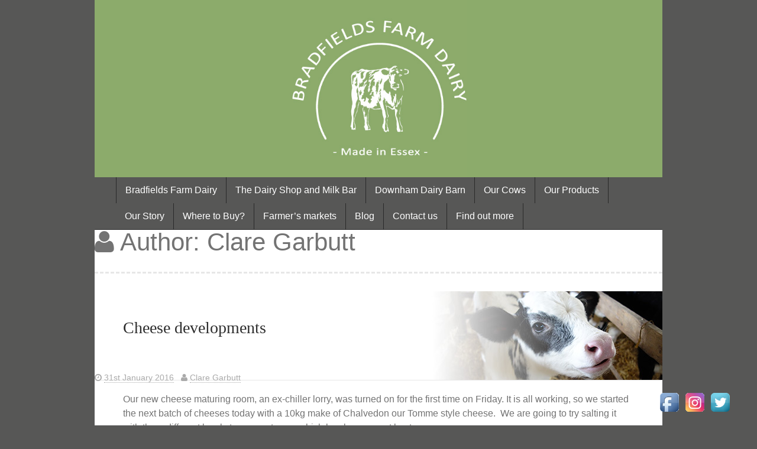

--- FILE ---
content_type: text/html; charset=UTF-8
request_url: https://www.bradfieldsfarm.co.uk/author/clare-garbutt/page/2/
body_size: 15358
content:
<!DOCTYPE html>
<html dir="ltr" lang="en-GB" prefix="og: https://ogp.me/ns#">
<head>
<meta charset="UTF-8">
<meta name="viewport" content="width=device-width, initial-scale=1">

<link rel="profile" href="http://gmpg.org/xfn/11">
<link rel="pingback" href="https://www.bradfieldsfarm.co.uk/xmlrpc.php">
	<style>img:is([sizes="auto" i], [sizes^="auto," i]) { contain-intrinsic-size: 3000px 1500px }</style>
	
		<!-- All in One SEO 4.9.1 - aioseo.com -->
		<title>Clare Garbutt, Author at Bradfields Farm Dairy - Part 2</title>
	<meta name="robots" content="noindex, nofollow, max-image-preview:large" />
	<link rel="canonical" href="https://www.bradfieldsfarm.co.uk/author/clare-garbutt/page/2/" />
	<link rel="prev" href="https://www.bradfieldsfarm.co.uk/author/clare-garbutt/" />
	<meta name="generator" content="All in One SEO (AIOSEO) 4.9.1" />
		<script type="application/ld+json" class="aioseo-schema">
			{"@context":"https:\/\/schema.org","@graph":[{"@type":"BreadcrumbList","@id":"https:\/\/www.bradfieldsfarm.co.uk\/author\/clare-garbutt\/page\/2\/#breadcrumblist","itemListElement":[{"@type":"ListItem","@id":"https:\/\/www.bradfieldsfarm.co.uk#listItem","position":1,"name":"Home","item":"https:\/\/www.bradfieldsfarm.co.uk","nextItem":{"@type":"ListItem","@id":"https:\/\/www.bradfieldsfarm.co.uk\/author\/clare-garbutt\/#listItem","name":"Clare Garbutt"}},{"@type":"ListItem","@id":"https:\/\/www.bradfieldsfarm.co.uk\/author\/clare-garbutt\/#listItem","position":2,"name":"Clare Garbutt","item":"https:\/\/www.bradfieldsfarm.co.uk\/author\/clare-garbutt\/","nextItem":{"@type":"ListItem","@id":"https:\/\/www.bradfieldsfarm.co.uk\/author\/clare-garbutt\/page\/2#listItem","name":"Page 2"},"previousItem":{"@type":"ListItem","@id":"https:\/\/www.bradfieldsfarm.co.uk#listItem","name":"Home"}},{"@type":"ListItem","@id":"https:\/\/www.bradfieldsfarm.co.uk\/author\/clare-garbutt\/page\/2#listItem","position":3,"name":"Page 2","previousItem":{"@type":"ListItem","@id":"https:\/\/www.bradfieldsfarm.co.uk\/author\/clare-garbutt\/#listItem","name":"Clare Garbutt"}}]},{"@type":"Organization","@id":"https:\/\/www.bradfieldsfarm.co.uk\/#organization","name":"Bradfields Farm Dairy","description":"Local dairy produce in South Essex","url":"https:\/\/www.bradfieldsfarm.co.uk\/","logo":{"@type":"ImageObject","url":"https:\/\/www.bradfieldsfarm.co.uk\/wp-content\/uploads\/BFD_PortraitLogo_Black_CMYK-01.jpg","@id":"https:\/\/www.bradfieldsfarm.co.uk\/author\/clare-garbutt\/page\/2\/#organizationLogo","width":1825,"height":1748},"image":{"@id":"https:\/\/www.bradfieldsfarm.co.uk\/author\/clare-garbutt\/page\/2\/#organizationLogo"},"sameAs":["https:\/\/www.facebook.com\/bradfieldsfarmdairy\/","https:\/\/www.instagram.com\/bradfieldsdairy\/"]},{"@type":"Person","@id":"https:\/\/www.bradfieldsfarm.co.uk\/author\/clare-garbutt\/#author","url":"https:\/\/www.bradfieldsfarm.co.uk\/author\/clare-garbutt\/","name":"Clare Garbutt","image":{"@type":"ImageObject","@id":"https:\/\/www.bradfieldsfarm.co.uk\/author\/clare-garbutt\/page\/2\/#authorImage","url":"https:\/\/secure.gravatar.com\/avatar\/339f481fafec48cab3a4f4ee6333564139341be040ecd84ab6e4f294bf516c9d?s=96&d=mm&r=g","width":96,"height":96,"caption":"Clare Garbutt"},"mainEntityOfPage":{"@id":"https:\/\/www.bradfieldsfarm.co.uk\/author\/clare-garbutt\/page\/2\/#profilepage"}},{"@type":"ProfilePage","@id":"https:\/\/www.bradfieldsfarm.co.uk\/author\/clare-garbutt\/page\/2\/#profilepage","url":"https:\/\/www.bradfieldsfarm.co.uk\/author\/clare-garbutt\/page\/2\/","name":"Clare Garbutt, Author at Bradfields Farm Dairy - Part 2","inLanguage":"en-GB","isPartOf":{"@id":"https:\/\/www.bradfieldsfarm.co.uk\/#website"},"breadcrumb":{"@id":"https:\/\/www.bradfieldsfarm.co.uk\/author\/clare-garbutt\/page\/2\/#breadcrumblist"},"dateCreated":"2016-07-28T14:12:09+01:00","mainEntity":{"@id":"https:\/\/www.bradfieldsfarm.co.uk\/author\/clare-garbutt\/#author"}},{"@type":"WebSite","@id":"https:\/\/www.bradfieldsfarm.co.uk\/#website","url":"https:\/\/www.bradfieldsfarm.co.uk\/","name":"Bradfields Farm Dairy","description":"Local dairy produce in South Essex","inLanguage":"en-GB","publisher":{"@id":"https:\/\/www.bradfieldsfarm.co.uk\/#organization"}}]}
		</script>
		<!-- All in One SEO -->

<link rel='dns-prefetch' href='//fonts.googleapis.com' />
<link rel="alternate" type="application/rss+xml" title="Bradfields Farm Dairy &raquo; Feed" href="https://www.bradfieldsfarm.co.uk/feed/" />
<link rel="alternate" type="application/rss+xml" title="Bradfields Farm Dairy &raquo; Comments Feed" href="https://www.bradfieldsfarm.co.uk/comments/feed/" />
<link rel="alternate" type="application/rss+xml" title="Bradfields Farm Dairy &raquo; Posts by Clare Garbutt Feed" href="https://www.bradfieldsfarm.co.uk/author/clare-garbutt/feed/" />
		<!-- This site uses the Google Analytics by MonsterInsights plugin v9.11.1 - Using Analytics tracking - https://www.monsterinsights.com/ -->
							<script src="//www.googletagmanager.com/gtag/js?id=G-Y732GSTDGX"  data-cfasync="false" data-wpfc-render="false" type="text/javascript" async></script>
			<script data-cfasync="false" data-wpfc-render="false" type="text/javascript">
				var mi_version = '9.11.1';
				var mi_track_user = true;
				var mi_no_track_reason = '';
								var MonsterInsightsDefaultLocations = {"page_location":"https:\/\/www.bradfieldsfarm.co.uk\/author\/clare-garbutt\/page\/2\/"};
								if ( typeof MonsterInsightsPrivacyGuardFilter === 'function' ) {
					var MonsterInsightsLocations = (typeof MonsterInsightsExcludeQuery === 'object') ? MonsterInsightsPrivacyGuardFilter( MonsterInsightsExcludeQuery ) : MonsterInsightsPrivacyGuardFilter( MonsterInsightsDefaultLocations );
				} else {
					var MonsterInsightsLocations = (typeof MonsterInsightsExcludeQuery === 'object') ? MonsterInsightsExcludeQuery : MonsterInsightsDefaultLocations;
				}

								var disableStrs = [
										'ga-disable-G-Y732GSTDGX',
									];

				/* Function to detect opted out users */
				function __gtagTrackerIsOptedOut() {
					for (var index = 0; index < disableStrs.length; index++) {
						if (document.cookie.indexOf(disableStrs[index] + '=true') > -1) {
							return true;
						}
					}

					return false;
				}

				/* Disable tracking if the opt-out cookie exists. */
				if (__gtagTrackerIsOptedOut()) {
					for (var index = 0; index < disableStrs.length; index++) {
						window[disableStrs[index]] = true;
					}
				}

				/* Opt-out function */
				function __gtagTrackerOptout() {
					for (var index = 0; index < disableStrs.length; index++) {
						document.cookie = disableStrs[index] + '=true; expires=Thu, 31 Dec 2099 23:59:59 UTC; path=/';
						window[disableStrs[index]] = true;
					}
				}

				if ('undefined' === typeof gaOptout) {
					function gaOptout() {
						__gtagTrackerOptout();
					}
				}
								window.dataLayer = window.dataLayer || [];

				window.MonsterInsightsDualTracker = {
					helpers: {},
					trackers: {},
				};
				if (mi_track_user) {
					function __gtagDataLayer() {
						dataLayer.push(arguments);
					}

					function __gtagTracker(type, name, parameters) {
						if (!parameters) {
							parameters = {};
						}

						if (parameters.send_to) {
							__gtagDataLayer.apply(null, arguments);
							return;
						}

						if (type === 'event') {
														parameters.send_to = monsterinsights_frontend.v4_id;
							var hookName = name;
							if (typeof parameters['event_category'] !== 'undefined') {
								hookName = parameters['event_category'] + ':' + name;
							}

							if (typeof MonsterInsightsDualTracker.trackers[hookName] !== 'undefined') {
								MonsterInsightsDualTracker.trackers[hookName](parameters);
							} else {
								__gtagDataLayer('event', name, parameters);
							}
							
						} else {
							__gtagDataLayer.apply(null, arguments);
						}
					}

					__gtagTracker('js', new Date());
					__gtagTracker('set', {
						'developer_id.dZGIzZG': true,
											});
					if ( MonsterInsightsLocations.page_location ) {
						__gtagTracker('set', MonsterInsightsLocations);
					}
										__gtagTracker('config', 'G-Y732GSTDGX', {"forceSSL":"true","link_attribution":"true"} );
										window.gtag = __gtagTracker;										(function () {
						/* https://developers.google.com/analytics/devguides/collection/analyticsjs/ */
						/* ga and __gaTracker compatibility shim. */
						var noopfn = function () {
							return null;
						};
						var newtracker = function () {
							return new Tracker();
						};
						var Tracker = function () {
							return null;
						};
						var p = Tracker.prototype;
						p.get = noopfn;
						p.set = noopfn;
						p.send = function () {
							var args = Array.prototype.slice.call(arguments);
							args.unshift('send');
							__gaTracker.apply(null, args);
						};
						var __gaTracker = function () {
							var len = arguments.length;
							if (len === 0) {
								return;
							}
							var f = arguments[len - 1];
							if (typeof f !== 'object' || f === null || typeof f.hitCallback !== 'function') {
								if ('send' === arguments[0]) {
									var hitConverted, hitObject = false, action;
									if ('event' === arguments[1]) {
										if ('undefined' !== typeof arguments[3]) {
											hitObject = {
												'eventAction': arguments[3],
												'eventCategory': arguments[2],
												'eventLabel': arguments[4],
												'value': arguments[5] ? arguments[5] : 1,
											}
										}
									}
									if ('pageview' === arguments[1]) {
										if ('undefined' !== typeof arguments[2]) {
											hitObject = {
												'eventAction': 'page_view',
												'page_path': arguments[2],
											}
										}
									}
									if (typeof arguments[2] === 'object') {
										hitObject = arguments[2];
									}
									if (typeof arguments[5] === 'object') {
										Object.assign(hitObject, arguments[5]);
									}
									if ('undefined' !== typeof arguments[1].hitType) {
										hitObject = arguments[1];
										if ('pageview' === hitObject.hitType) {
											hitObject.eventAction = 'page_view';
										}
									}
									if (hitObject) {
										action = 'timing' === arguments[1].hitType ? 'timing_complete' : hitObject.eventAction;
										hitConverted = mapArgs(hitObject);
										__gtagTracker('event', action, hitConverted);
									}
								}
								return;
							}

							function mapArgs(args) {
								var arg, hit = {};
								var gaMap = {
									'eventCategory': 'event_category',
									'eventAction': 'event_action',
									'eventLabel': 'event_label',
									'eventValue': 'event_value',
									'nonInteraction': 'non_interaction',
									'timingCategory': 'event_category',
									'timingVar': 'name',
									'timingValue': 'value',
									'timingLabel': 'event_label',
									'page': 'page_path',
									'location': 'page_location',
									'title': 'page_title',
									'referrer' : 'page_referrer',
								};
								for (arg in args) {
																		if (!(!args.hasOwnProperty(arg) || !gaMap.hasOwnProperty(arg))) {
										hit[gaMap[arg]] = args[arg];
									} else {
										hit[arg] = args[arg];
									}
								}
								return hit;
							}

							try {
								f.hitCallback();
							} catch (ex) {
							}
						};
						__gaTracker.create = newtracker;
						__gaTracker.getByName = newtracker;
						__gaTracker.getAll = function () {
							return [];
						};
						__gaTracker.remove = noopfn;
						__gaTracker.loaded = true;
						window['__gaTracker'] = __gaTracker;
					})();
									} else {
										console.log("");
					(function () {
						function __gtagTracker() {
							return null;
						}

						window['__gtagTracker'] = __gtagTracker;
						window['gtag'] = __gtagTracker;
					})();
									}
			</script>
							<!-- / Google Analytics by MonsterInsights -->
		<script type="text/javascript">
/* <![CDATA[ */
window._wpemojiSettings = {"baseUrl":"https:\/\/s.w.org\/images\/core\/emoji\/16.0.1\/72x72\/","ext":".png","svgUrl":"https:\/\/s.w.org\/images\/core\/emoji\/16.0.1\/svg\/","svgExt":".svg","source":{"concatemoji":"https:\/\/www.bradfieldsfarm.co.uk\/wp-includes\/js\/wp-emoji-release.min.js?ver=6.8.3"}};
/*! This file is auto-generated */
!function(s,n){var o,i,e;function c(e){try{var t={supportTests:e,timestamp:(new Date).valueOf()};sessionStorage.setItem(o,JSON.stringify(t))}catch(e){}}function p(e,t,n){e.clearRect(0,0,e.canvas.width,e.canvas.height),e.fillText(t,0,0);var t=new Uint32Array(e.getImageData(0,0,e.canvas.width,e.canvas.height).data),a=(e.clearRect(0,0,e.canvas.width,e.canvas.height),e.fillText(n,0,0),new Uint32Array(e.getImageData(0,0,e.canvas.width,e.canvas.height).data));return t.every(function(e,t){return e===a[t]})}function u(e,t){e.clearRect(0,0,e.canvas.width,e.canvas.height),e.fillText(t,0,0);for(var n=e.getImageData(16,16,1,1),a=0;a<n.data.length;a++)if(0!==n.data[a])return!1;return!0}function f(e,t,n,a){switch(t){case"flag":return n(e,"\ud83c\udff3\ufe0f\u200d\u26a7\ufe0f","\ud83c\udff3\ufe0f\u200b\u26a7\ufe0f")?!1:!n(e,"\ud83c\udde8\ud83c\uddf6","\ud83c\udde8\u200b\ud83c\uddf6")&&!n(e,"\ud83c\udff4\udb40\udc67\udb40\udc62\udb40\udc65\udb40\udc6e\udb40\udc67\udb40\udc7f","\ud83c\udff4\u200b\udb40\udc67\u200b\udb40\udc62\u200b\udb40\udc65\u200b\udb40\udc6e\u200b\udb40\udc67\u200b\udb40\udc7f");case"emoji":return!a(e,"\ud83e\udedf")}return!1}function g(e,t,n,a){var r="undefined"!=typeof WorkerGlobalScope&&self instanceof WorkerGlobalScope?new OffscreenCanvas(300,150):s.createElement("canvas"),o=r.getContext("2d",{willReadFrequently:!0}),i=(o.textBaseline="top",o.font="600 32px Arial",{});return e.forEach(function(e){i[e]=t(o,e,n,a)}),i}function t(e){var t=s.createElement("script");t.src=e,t.defer=!0,s.head.appendChild(t)}"undefined"!=typeof Promise&&(o="wpEmojiSettingsSupports",i=["flag","emoji"],n.supports={everything:!0,everythingExceptFlag:!0},e=new Promise(function(e){s.addEventListener("DOMContentLoaded",e,{once:!0})}),new Promise(function(t){var n=function(){try{var e=JSON.parse(sessionStorage.getItem(o));if("object"==typeof e&&"number"==typeof e.timestamp&&(new Date).valueOf()<e.timestamp+604800&&"object"==typeof e.supportTests)return e.supportTests}catch(e){}return null}();if(!n){if("undefined"!=typeof Worker&&"undefined"!=typeof OffscreenCanvas&&"undefined"!=typeof URL&&URL.createObjectURL&&"undefined"!=typeof Blob)try{var e="postMessage("+g.toString()+"("+[JSON.stringify(i),f.toString(),p.toString(),u.toString()].join(",")+"));",a=new Blob([e],{type:"text/javascript"}),r=new Worker(URL.createObjectURL(a),{name:"wpTestEmojiSupports"});return void(r.onmessage=function(e){c(n=e.data),r.terminate(),t(n)})}catch(e){}c(n=g(i,f,p,u))}t(n)}).then(function(e){for(var t in e)n.supports[t]=e[t],n.supports.everything=n.supports.everything&&n.supports[t],"flag"!==t&&(n.supports.everythingExceptFlag=n.supports.everythingExceptFlag&&n.supports[t]);n.supports.everythingExceptFlag=n.supports.everythingExceptFlag&&!n.supports.flag,n.DOMReady=!1,n.readyCallback=function(){n.DOMReady=!0}}).then(function(){return e}).then(function(){var e;n.supports.everything||(n.readyCallback(),(e=n.source||{}).concatemoji?t(e.concatemoji):e.wpemoji&&e.twemoji&&(t(e.twemoji),t(e.wpemoji)))}))}((window,document),window._wpemojiSettings);
/* ]]> */
</script>
<style id='wp-emoji-styles-inline-css' type='text/css'>

	img.wp-smiley, img.emoji {
		display: inline !important;
		border: none !important;
		box-shadow: none !important;
		height: 1em !important;
		width: 1em !important;
		margin: 0 0.07em !important;
		vertical-align: -0.1em !important;
		background: none !important;
		padding: 0 !important;
	}
</style>
<link rel='stylesheet' id='wp-block-library-css' href='https://www.bradfieldsfarm.co.uk/wp-includes/css/dist/block-library/style.min.css?ver=6.8.3' type='text/css' media='all' />
<style id='classic-theme-styles-inline-css' type='text/css'>
/*! This file is auto-generated */
.wp-block-button__link{color:#fff;background-color:#32373c;border-radius:9999px;box-shadow:none;text-decoration:none;padding:calc(.667em + 2px) calc(1.333em + 2px);font-size:1.125em}.wp-block-file__button{background:#32373c;color:#fff;text-decoration:none}
</style>
<link rel='stylesheet' id='aioseo/css/src/vue/standalone/blocks/table-of-contents/global.scss-css' href='https://www.bradfieldsfarm.co.uk/wp-content/plugins/all-in-one-seo-pack/dist/Lite/assets/css/table-of-contents/global.e90f6d47.css?ver=4.9.1' type='text/css' media='all' />
<style id='global-styles-inline-css' type='text/css'>
:root{--wp--preset--aspect-ratio--square: 1;--wp--preset--aspect-ratio--4-3: 4/3;--wp--preset--aspect-ratio--3-4: 3/4;--wp--preset--aspect-ratio--3-2: 3/2;--wp--preset--aspect-ratio--2-3: 2/3;--wp--preset--aspect-ratio--16-9: 16/9;--wp--preset--aspect-ratio--9-16: 9/16;--wp--preset--color--black: #000000;--wp--preset--color--cyan-bluish-gray: #abb8c3;--wp--preset--color--white: #ffffff;--wp--preset--color--pale-pink: #f78da7;--wp--preset--color--vivid-red: #cf2e2e;--wp--preset--color--luminous-vivid-orange: #ff6900;--wp--preset--color--luminous-vivid-amber: #fcb900;--wp--preset--color--light-green-cyan: #7bdcb5;--wp--preset--color--vivid-green-cyan: #00d084;--wp--preset--color--pale-cyan-blue: #8ed1fc;--wp--preset--color--vivid-cyan-blue: #0693e3;--wp--preset--color--vivid-purple: #9b51e0;--wp--preset--gradient--vivid-cyan-blue-to-vivid-purple: linear-gradient(135deg,rgba(6,147,227,1) 0%,rgb(155,81,224) 100%);--wp--preset--gradient--light-green-cyan-to-vivid-green-cyan: linear-gradient(135deg,rgb(122,220,180) 0%,rgb(0,208,130) 100%);--wp--preset--gradient--luminous-vivid-amber-to-luminous-vivid-orange: linear-gradient(135deg,rgba(252,185,0,1) 0%,rgba(255,105,0,1) 100%);--wp--preset--gradient--luminous-vivid-orange-to-vivid-red: linear-gradient(135deg,rgba(255,105,0,1) 0%,rgb(207,46,46) 100%);--wp--preset--gradient--very-light-gray-to-cyan-bluish-gray: linear-gradient(135deg,rgb(238,238,238) 0%,rgb(169,184,195) 100%);--wp--preset--gradient--cool-to-warm-spectrum: linear-gradient(135deg,rgb(74,234,220) 0%,rgb(151,120,209) 20%,rgb(207,42,186) 40%,rgb(238,44,130) 60%,rgb(251,105,98) 80%,rgb(254,248,76) 100%);--wp--preset--gradient--blush-light-purple: linear-gradient(135deg,rgb(255,206,236) 0%,rgb(152,150,240) 100%);--wp--preset--gradient--blush-bordeaux: linear-gradient(135deg,rgb(254,205,165) 0%,rgb(254,45,45) 50%,rgb(107,0,62) 100%);--wp--preset--gradient--luminous-dusk: linear-gradient(135deg,rgb(255,203,112) 0%,rgb(199,81,192) 50%,rgb(65,88,208) 100%);--wp--preset--gradient--pale-ocean: linear-gradient(135deg,rgb(255,245,203) 0%,rgb(182,227,212) 50%,rgb(51,167,181) 100%);--wp--preset--gradient--electric-grass: linear-gradient(135deg,rgb(202,248,128) 0%,rgb(113,206,126) 100%);--wp--preset--gradient--midnight: linear-gradient(135deg,rgb(2,3,129) 0%,rgb(40,116,252) 100%);--wp--preset--font-size--small: 13px;--wp--preset--font-size--medium: 20px;--wp--preset--font-size--large: 36px;--wp--preset--font-size--x-large: 42px;--wp--preset--spacing--20: 0.44rem;--wp--preset--spacing--30: 0.67rem;--wp--preset--spacing--40: 1rem;--wp--preset--spacing--50: 1.5rem;--wp--preset--spacing--60: 2.25rem;--wp--preset--spacing--70: 3.38rem;--wp--preset--spacing--80: 5.06rem;--wp--preset--shadow--natural: 6px 6px 9px rgba(0, 0, 0, 0.2);--wp--preset--shadow--deep: 12px 12px 50px rgba(0, 0, 0, 0.4);--wp--preset--shadow--sharp: 6px 6px 0px rgba(0, 0, 0, 0.2);--wp--preset--shadow--outlined: 6px 6px 0px -3px rgba(255, 255, 255, 1), 6px 6px rgba(0, 0, 0, 1);--wp--preset--shadow--crisp: 6px 6px 0px rgba(0, 0, 0, 1);}:where(.is-layout-flex){gap: 0.5em;}:where(.is-layout-grid){gap: 0.5em;}body .is-layout-flex{display: flex;}.is-layout-flex{flex-wrap: wrap;align-items: center;}.is-layout-flex > :is(*, div){margin: 0;}body .is-layout-grid{display: grid;}.is-layout-grid > :is(*, div){margin: 0;}:where(.wp-block-columns.is-layout-flex){gap: 2em;}:where(.wp-block-columns.is-layout-grid){gap: 2em;}:where(.wp-block-post-template.is-layout-flex){gap: 1.25em;}:where(.wp-block-post-template.is-layout-grid){gap: 1.25em;}.has-black-color{color: var(--wp--preset--color--black) !important;}.has-cyan-bluish-gray-color{color: var(--wp--preset--color--cyan-bluish-gray) !important;}.has-white-color{color: var(--wp--preset--color--white) !important;}.has-pale-pink-color{color: var(--wp--preset--color--pale-pink) !important;}.has-vivid-red-color{color: var(--wp--preset--color--vivid-red) !important;}.has-luminous-vivid-orange-color{color: var(--wp--preset--color--luminous-vivid-orange) !important;}.has-luminous-vivid-amber-color{color: var(--wp--preset--color--luminous-vivid-amber) !important;}.has-light-green-cyan-color{color: var(--wp--preset--color--light-green-cyan) !important;}.has-vivid-green-cyan-color{color: var(--wp--preset--color--vivid-green-cyan) !important;}.has-pale-cyan-blue-color{color: var(--wp--preset--color--pale-cyan-blue) !important;}.has-vivid-cyan-blue-color{color: var(--wp--preset--color--vivid-cyan-blue) !important;}.has-vivid-purple-color{color: var(--wp--preset--color--vivid-purple) !important;}.has-black-background-color{background-color: var(--wp--preset--color--black) !important;}.has-cyan-bluish-gray-background-color{background-color: var(--wp--preset--color--cyan-bluish-gray) !important;}.has-white-background-color{background-color: var(--wp--preset--color--white) !important;}.has-pale-pink-background-color{background-color: var(--wp--preset--color--pale-pink) !important;}.has-vivid-red-background-color{background-color: var(--wp--preset--color--vivid-red) !important;}.has-luminous-vivid-orange-background-color{background-color: var(--wp--preset--color--luminous-vivid-orange) !important;}.has-luminous-vivid-amber-background-color{background-color: var(--wp--preset--color--luminous-vivid-amber) !important;}.has-light-green-cyan-background-color{background-color: var(--wp--preset--color--light-green-cyan) !important;}.has-vivid-green-cyan-background-color{background-color: var(--wp--preset--color--vivid-green-cyan) !important;}.has-pale-cyan-blue-background-color{background-color: var(--wp--preset--color--pale-cyan-blue) !important;}.has-vivid-cyan-blue-background-color{background-color: var(--wp--preset--color--vivid-cyan-blue) !important;}.has-vivid-purple-background-color{background-color: var(--wp--preset--color--vivid-purple) !important;}.has-black-border-color{border-color: var(--wp--preset--color--black) !important;}.has-cyan-bluish-gray-border-color{border-color: var(--wp--preset--color--cyan-bluish-gray) !important;}.has-white-border-color{border-color: var(--wp--preset--color--white) !important;}.has-pale-pink-border-color{border-color: var(--wp--preset--color--pale-pink) !important;}.has-vivid-red-border-color{border-color: var(--wp--preset--color--vivid-red) !important;}.has-luminous-vivid-orange-border-color{border-color: var(--wp--preset--color--luminous-vivid-orange) !important;}.has-luminous-vivid-amber-border-color{border-color: var(--wp--preset--color--luminous-vivid-amber) !important;}.has-light-green-cyan-border-color{border-color: var(--wp--preset--color--light-green-cyan) !important;}.has-vivid-green-cyan-border-color{border-color: var(--wp--preset--color--vivid-green-cyan) !important;}.has-pale-cyan-blue-border-color{border-color: var(--wp--preset--color--pale-cyan-blue) !important;}.has-vivid-cyan-blue-border-color{border-color: var(--wp--preset--color--vivid-cyan-blue) !important;}.has-vivid-purple-border-color{border-color: var(--wp--preset--color--vivid-purple) !important;}.has-vivid-cyan-blue-to-vivid-purple-gradient-background{background: var(--wp--preset--gradient--vivid-cyan-blue-to-vivid-purple) !important;}.has-light-green-cyan-to-vivid-green-cyan-gradient-background{background: var(--wp--preset--gradient--light-green-cyan-to-vivid-green-cyan) !important;}.has-luminous-vivid-amber-to-luminous-vivid-orange-gradient-background{background: var(--wp--preset--gradient--luminous-vivid-amber-to-luminous-vivid-orange) !important;}.has-luminous-vivid-orange-to-vivid-red-gradient-background{background: var(--wp--preset--gradient--luminous-vivid-orange-to-vivid-red) !important;}.has-very-light-gray-to-cyan-bluish-gray-gradient-background{background: var(--wp--preset--gradient--very-light-gray-to-cyan-bluish-gray) !important;}.has-cool-to-warm-spectrum-gradient-background{background: var(--wp--preset--gradient--cool-to-warm-spectrum) !important;}.has-blush-light-purple-gradient-background{background: var(--wp--preset--gradient--blush-light-purple) !important;}.has-blush-bordeaux-gradient-background{background: var(--wp--preset--gradient--blush-bordeaux) !important;}.has-luminous-dusk-gradient-background{background: var(--wp--preset--gradient--luminous-dusk) !important;}.has-pale-ocean-gradient-background{background: var(--wp--preset--gradient--pale-ocean) !important;}.has-electric-grass-gradient-background{background: var(--wp--preset--gradient--electric-grass) !important;}.has-midnight-gradient-background{background: var(--wp--preset--gradient--midnight) !important;}.has-small-font-size{font-size: var(--wp--preset--font-size--small) !important;}.has-medium-font-size{font-size: var(--wp--preset--font-size--medium) !important;}.has-large-font-size{font-size: var(--wp--preset--font-size--large) !important;}.has-x-large-font-size{font-size: var(--wp--preset--font-size--x-large) !important;}
:where(.wp-block-post-template.is-layout-flex){gap: 1.25em;}:where(.wp-block-post-template.is-layout-grid){gap: 1.25em;}
:where(.wp-block-columns.is-layout-flex){gap: 2em;}:where(.wp-block-columns.is-layout-grid){gap: 2em;}
:root :where(.wp-block-pullquote){font-size: 1.5em;line-height: 1.6;}
</style>
<link rel='stylesheet' id='acx_fsmi_styles-css' href='https://www.bradfieldsfarm.co.uk/wp-content/plugins/floating-social-media-icon/css/style.css?v=4.3.5&#038;ver=6.8.3' type='text/css' media='all' />
<link rel='stylesheet' id='mace-style-css' href='https://www.bradfieldsfarm.co.uk/wp-content/themes/mace/style.css?ver=6.8.3' type='text/css' media='all' />
<link rel='stylesheet' id='mace-fonts-css' href='http://fonts.googleapis.com/css?family=Open+Sans%3A400%2C300%2C700%7CLobster&#038;ver=6.8.3' type='text/css' media='all' />
<link rel='stylesheet' id='mace-font-awesome-css' href='https://www.bradfieldsfarm.co.uk/wp-content/themes/mace/css/font-awesome.css?ver=6.8.3' type='text/css' media='all' />
<!--[if lt IE 9]>
<link rel='stylesheet' id='mace-ie-only-css' href='https://www.bradfieldsfarm.co.uk/wp-content/themes/mace/css/ie.css?ver=6.8.3' type='text/css' media='all' />
<![endif]-->
<link rel='stylesheet' id='newsletter-css' href='https://www.bradfieldsfarm.co.uk/wp-content/plugins/newsletter/style.css?ver=9.1.0' type='text/css' media='all' />
<script type="text/javascript" src="https://www.bradfieldsfarm.co.uk/wp-content/plugins/google-analytics-for-wordpress/assets/js/frontend-gtag.min.js?ver=9.11.1" id="monsterinsights-frontend-script-js" async="async" data-wp-strategy="async"></script>
<script data-cfasync="false" data-wpfc-render="false" type="text/javascript" id='monsterinsights-frontend-script-js-extra'>/* <![CDATA[ */
var monsterinsights_frontend = {"js_events_tracking":"true","download_extensions":"doc,pdf,ppt,zip,xls,docx,pptx,xlsx","inbound_paths":"[{\"path\":\"\\\/go\\\/\",\"label\":\"affiliate\"},{\"path\":\"\\\/recommend\\\/\",\"label\":\"affiliate\"}]","home_url":"https:\/\/www.bradfieldsfarm.co.uk","hash_tracking":"false","v4_id":"G-Y732GSTDGX"};/* ]]> */
</script>
<link rel="https://api.w.org/" href="https://www.bradfieldsfarm.co.uk/wp-json/" /><link rel="alternate" title="JSON" type="application/json" href="https://www.bradfieldsfarm.co.uk/wp-json/wp/v2/users/5" /><link rel="EditURI" type="application/rsd+xml" title="RSD" href="https://www.bradfieldsfarm.co.uk/xmlrpc.php?rsd" />
<meta name="generator" content="WordPress 6.8.3" />



<!-- Starting Styles For Social Media Icon From Acurax International www.acurax.com -->
<style type='text/css'>
#divBottomRight img 
{
width: 42px; 
}
</style>
<!-- Ending Styles For Social Media Icon From Acurax International www.acurax.com -->



		<style type="text/css">
					</style>
<style type="text/css" id="custom-background-css">
body.custom-background { background-color: #575756; }
</style>
			<style type="text/css" id="wp-custom-css">
			/*
You can add your own CSS here.

Click the help icon above to learn more.
*/

ul#menu-main-menu {
    width: 92.5%;
    height: 24px;
    margin: 0 auto;
}
.menu-main-menu-container {
    width: 100%;
    height: 24px;
}
.main-navigation li:first-child a {
    border-width: 0 1px 0 1px;
}		</style>
		</head>

<body class="archive paged author author-clare-garbutt author-5 custom-background paged-2 author-paged-2 wp-theme-mace group-blog content-sidebar-layout">
	<div class="social_wrap">
		<div class="social">
			<ul>
																			</ul>
		</div>
	</div>
<div id="page" class="hfeed site">
		<header id="masthead" class="site-header" role="banner">
		<div class="inner-header">
			<div class="site-branding">
									<a href="https://www.bradfieldsfarm.co.uk"><img src="/wp-content/uploads/2017/06/logo-1v2.jpg" alt="Bradfields Farm Dairy" id="logo" /></a>
				

			</div>

			<nav id="site-navigation" class="main-navigation" role="navigation">
				<a class="skip-link screen-reader-text" href="#content">Skip to content</a>
				<div class="menu-main-menu-container"><ul id="menu-main-menu" class="menu"><li id="menu-item-33" class="menu-item menu-item-type-post_type menu-item-object-page menu-item-home menu-item-33"><a href="https://www.bradfieldsfarm.co.uk/">Bradfields Farm Dairy</a></li>
<li id="menu-item-2937" class="menu-item menu-item-type-post_type menu-item-object-page menu-item-2937"><a href="https://www.bradfieldsfarm.co.uk/the-dairy-shop-at-bradfields-farm/">The Dairy Shop and Milk Bar</a></li>
<li id="menu-item-2954" class="menu-item menu-item-type-post_type menu-item-object-page menu-item-2954"><a href="https://www.bradfieldsfarm.co.uk/downham-dairy-barn/">Downham Dairy Barn</a></li>
<li id="menu-item-1914" class="menu-item menu-item-type-post_type menu-item-object-page menu-item-1914"><a href="https://www.bradfieldsfarm.co.uk/our-cows/">Our Cows</a></li>
<li id="menu-item-1886" class="menu-item menu-item-type-post_type menu-item-object-page menu-item-1886"><a href="https://www.bradfieldsfarm.co.uk/products/">Our Products</a></li>
<li id="menu-item-1913" class="menu-item menu-item-type-post_type menu-item-object-page menu-item-has-children menu-item-1913"><a href="https://www.bradfieldsfarm.co.uk/our-story/">Our Story</a>
<ul class="sub-menu">
	<li id="menu-item-2740" class="menu-item menu-item-type-post_type menu-item-object-page menu-item-2740"><a href="https://www.bradfieldsfarm.co.uk/bradfields-farm-history/">Bradfields Farm history</a></li>
</ul>
</li>
<li id="menu-item-550" class="menu-item menu-item-type-post_type menu-item-object-page menu-item-550"><a href="https://www.bradfieldsfarm.co.uk/where-to-buy/">Where to Buy?</a></li>
<li id="menu-item-572" class="menu-item menu-item-type-post_type menu-item-object-page menu-item-572"><a href="https://www.bradfieldsfarm.co.uk/farmers-markets/">Farmer’s markets</a></li>
<li id="menu-item-1355" class="menu-item menu-item-type-post_type menu-item-object-page current_page_parent menu-item-1355"><a href="https://www.bradfieldsfarm.co.uk/our-blog/">Blog</a></li>
<li id="menu-item-28" class="menu-item menu-item-type-post_type menu-item-object-page menu-item-28"><a href="https://www.bradfieldsfarm.co.uk/contact/">Contact us</a></li>
<li id="menu-item-1356" class="menu-item menu-item-type-custom menu-item-object-custom menu-item-has-children menu-item-1356"><a href="#">Find out more</a>
<ul class="sub-menu">
	<li id="menu-item-1037" class="menu-item menu-item-type-post_type menu-item-object-page menu-item-1037"><a href="https://www.bradfieldsfarm.co.uk/newsletter-archive/">Newsletters</a></li>
</ul>
</li>
</ul></div>			</nav><!-- #site-navigation -->
			<nav id="mobile-navigation" class="mobile-navigation">
				<div class="menu-main-menu-container"><select onchange="window.location.replace(this.options[this.selectedIndex].value)" id="drop-nav"><option value="">Select a page...</option><option value="https://www.bradfieldsfarm.co.uk/"><span class="spacing"></span>Bradfields Farm Dairy</option>
<option value="https://www.bradfieldsfarm.co.uk/the-dairy-shop-at-bradfields-farm/"><span class="spacing"></span>The Dairy Shop and Milk Bar</option>
<option value="https://www.bradfieldsfarm.co.uk/downham-dairy-barn/"><span class="spacing"></span>Downham Dairy Barn</option>
<option value="https://www.bradfieldsfarm.co.uk/our-cows/"><span class="spacing"></span>Our Cows</option>
<option value="https://www.bradfieldsfarm.co.uk/products/"><span class="spacing"></span>Our Products</option>
<option value="https://www.bradfieldsfarm.co.uk/our-story/"><span class="spacing"></span>Our Story<option value="https://www.bradfieldsfarm.co.uk/bradfields-farm-history/"><span class="spacing"> .  .  .  . </span>Bradfields Farm history</option>
</option>
<option value="https://www.bradfieldsfarm.co.uk/where-to-buy/"><span class="spacing"></span>Where to Buy?</option>
<option value="https://www.bradfieldsfarm.co.uk/farmers-markets/"><span class="spacing"></span>Farmer’s markets</option>
<option value="https://www.bradfieldsfarm.co.uk/our-blog/"><span class="spacing"></span>Blog</option>
<option value="https://www.bradfieldsfarm.co.uk/contact/"><span class="spacing"></span>Contact us</option>
<option value="#"><span class="spacing"></span>Find out more<option value="https://www.bradfieldsfarm.co.uk/newsletter-archive/"><span class="spacing"> .  .  .  . </span>Newsletters</option>
</option>
</select></div>			</nav>
		</div>
	</header><!-- #masthead -->
		<div id="content" class="site-content">
	<section id="primary" class="content-area">
		<main id="main" class="site-main" role="main">

		
			<header class="page-header">
				<h1 class="page-title">
					<i class="fa fa-user"></i> Author: <span class="vcard">Clare Garbutt</span>				</h1>
							</header><!-- .page-header -->

						
				
<article id="post-156" class="post-156 post type-post status-publish format-standard hentry category-news clearfix">
			<header class="entry-header">
			<h1 class="entry-title"><a href="https://www.bradfieldsfarm.co.uk/cheese-developments/" rel="bookmark">Cheese developments</a></h1>

						<div class="entry-meta">
				<span class="posted-on"><i class="fa fa-clock-o"></i> <a href="https://www.bradfieldsfarm.co.uk/cheese-developments/" rel="bookmark"><time class="entry-date published" datetime="2016-01-31T22:12:17+00:00">31st January 2016</time></a></span><span class="byline"> <i class="fa fa-user"></i> <span class="author vcard"><a class="url fn n" href="https://www.bradfieldsfarm.co.uk/author/clare-garbutt/">Clare Garbutt</a></span></span>			</div><!-- .entry-meta -->
					</header><!-- .entry-header -->

			<div class="entry-content">
		<p>Our new cheese maturing room, an ex-chiller lorry, was turned on for the first time on Friday. It is all working, so we started the next batch of cheeses today with a 10kg make of Chalvedon our Tomme style cheese.  We are going to try salting it with three different levels tomorrow to see which level comes out best.</p>
<p>The walls are all finished in the milk dairy and the floor will be going down in the next fortnight. With the equipment on the way in six weeks time there is lots to get finished quite quickly.</p>
<p>On the farm they are having to cope with the effects of the rain. They had a lovely heifer calf born on Thursday, we will have to think of a nice name for her.</p>
<div id="attachment_161" style="width: 310px" class="wp-caption alignnone"><a href="https://www.bradfieldsfarm.co.uk/wp-content/uploads/2016/01/WP_20151007_005cut_crop.jpg" rel="attachment wp-att-157"><img fetchpriority="high" decoding="async" aria-describedby="caption-attachment-161" class="wp-image-161 size-medium" src="https://www.bradfieldsfarm.co.uk/wp-content/uploads/2016/01/WP_20151007_005cut_crop-300x270.jpg" alt="" width="300" height="270" /></a><p id="caption-attachment-161" class="wp-caption-text">&#8216;Chalvedon&#8217; Tomme style cheese</p></div>
			</div>
	
	</article><!-- #post-## -->
			
				
<article id="post-149" class="post-149 post type-post status-publish format-standard hentry category-news clearfix">
			<header class="entry-header">
			<h1 class="entry-title"><a href="https://www.bradfieldsfarm.co.uk/happy-new-year/" rel="bookmark">Happy New Year</a></h1>

						<div class="entry-meta">
				<span class="posted-on"><i class="fa fa-clock-o"></i> <a href="https://www.bradfieldsfarm.co.uk/happy-new-year/" rel="bookmark"><time class="entry-date published" datetime="2016-01-08T10:30:41+00:00">8th January 2016</time><time class="updated" datetime="2016-10-24T23:56:38+01:00">24th October 2016</time></a></span><span class="byline"> <i class="fa fa-user"></i> <span class="author vcard"><a class="url fn n" href="https://www.bradfieldsfarm.co.uk/author/clare-garbutt/">Clare Garbutt</a></span></span>			</div><!-- .entry-meta -->
					</header><!-- .entry-header -->

			<div class="entry-content">
		<p>I can’t believe 2016 is already here, we have had a really busy few months, during which have been refining three of our cheese recipes.</p>
<p>The first is a Tomme, alpine style which we are calling Chalvedon, this is named after Little Chalvedon Hall which is a farm we rent nearby where we keep our young calves and heifers before they join the herd.</p>
<div id="attachment_142" style="width: 310px" class="wp-caption alignleft"><a href="https://www.bradfieldsfarm.co.uk/wp-content/uploads/2015/12/DSC01043.jpg" rel="attachment wp-att-142"><img decoding="async" aria-describedby="caption-attachment-142" class="wp-image-142 size-medium" src="https://www.bradfieldsfarm.co.uk/wp-content/uploads/2015/12/DSC01043-300x200.jpg" alt="DSC01043" width="300" height="200" /></a><p id="caption-attachment-142" class="wp-caption-text">Young calves and heifers</p></div>
<p>The second is a soft cheese which we are thinking of calling Dulce after Dulce Domun, a small house round the corner from the farm which is latin for sweet home. This has a very fresh slight acidic taste so we are still thinking about whether this is the right name.</p>
<p>Finally we are still working on a crumbly hard cheese which is called Westcroft. This is named after the house where my grandmother lived in Burntmills Road in the 1920’s. She met my grandfather who regularly walked past from his home Elm Bank in Hove Fields Avenue and from Bradfields when his family moved there in 1922. This cheese takes three months to mature so will take longer to refine.</p>
<div id="attachment_141" style="width: 310px" class="wp-caption alignright"><a href="https://www.bradfieldsfarm.co.uk/wp-content/uploads/2015/12/DSC01255.jpg" rel="attachment wp-att-141"><img decoding="async" aria-describedby="caption-attachment-141" class="wp-image-141 size-medium" src="https://www.bradfieldsfarm.co.uk/wp-content/uploads/2015/12/DSC01255-300x200.jpg" alt="DSC01255" width="300" height="200" /></a><p id="caption-attachment-141" class="wp-caption-text">&#8216;Westcroft&#8217; crumbly cheese</p></div>
<p>The biggest challenge we have been having is storing the cheese in the right conditions so at the moment we have only been able to make one type and mature it at a time, but we have just put in a chilled container which will give us space to make all the cheeses regularly.</p>
<p>As well as the cheeses I have completed my level three food hygiene training and we have been moving forward fast with a small scale milk pasteurising plant. We are setting up a space for this inside our barn, and are in the process of recladding the internal walls this week. The equipment will be going in in February and March and we hope to be up and running with full fat, semi-skimmed and double cream on sale from the farm by late spring/early summer.</p>
<p>We have been out and about speaking to a handful of local farm shops to see if they would be interested in stocking local Essex milk as well and will be back out with samples to more shops, cafes and restaurants as soon as the plant is up and running.</p>
<p>It has been a busy time on the farm too. We still have some cultivations to do though it is far too wet to do anything in the fields at the moment. But with all the animals in for the winter keeping the yards bedded with straw and the girls fed is a big part of the daily routine on top of the normal milking.</p>
<p>&nbsp;</p>
			</div>
	
	</article><!-- #post-## -->
			
				
<article id="post-117" class="post-117 post type-post status-publish format-standard hentry category-news clearfix">
			<header class="entry-header">
			<h1 class="entry-title"><a href="https://www.bradfieldsfarm.co.uk/springtime-2/" rel="bookmark">Springtime !</a></h1>

						<div class="entry-meta">
				<span class="posted-on"><i class="fa fa-clock-o"></i> <a href="https://www.bradfieldsfarm.co.uk/springtime-2/" rel="bookmark"><time class="entry-date published" datetime="2015-04-06T20:15:08+01:00">6th April 2015</time><time class="updated" datetime="2016-10-24T23:57:28+01:00">24th October 2016</time></a></span><span class="byline"> <i class="fa fa-user"></i> <span class="author vcard"><a class="url fn n" href="https://www.bradfieldsfarm.co.uk/author/clare-garbutt/">Clare Garbutt</a></span></span>			</div><!-- .entry-meta -->
					</header><!-- .entry-header -->

			<div class="entry-content">
		<p>This week was the start of spring for us and seems like a good time to start writing and recording our journey to cheese and news on the farm.</p>
<p>As a gardener at heart, spring has for the past few years been signified for me by the flowers that come out and the blossom on the cherry trees. But as a child growing up on the farm there was always a different milestone, it was the cows going out for the first time that meant spring was here.</p>
<p>After months in the cow shed over winter our usually mellow, chilled and plodding cows take a childish joy in their first steps on to the grass, running, bucking, jostling for position in the herd and then eating as much fresh grass as they can as quickly as possible.</p>
<p><strong>The Cows in their Winter Quarters</strong></p>
<div style="width: 640px;" class="wp-video"><!--[if lt IE 9]><script>document.createElement('video');</script><![endif]-->
<video class="wp-video-shortcode" id="video-117-1" width="640" height="480" preload="metadata" controls="controls"><source type="video/mp4" src="https://www.bradfieldsfarm.co.uk/wp-content/uploads/2015/04/Inside.mp4?_=1" /><a href="https://www.bradfieldsfarm.co.uk/wp-content/uploads/2015/04/Inside.mp4">https://www.bradfieldsfarm.co.uk/wp-content/uploads/2015/04/Inside.mp4</a></video></div>
<p>&nbsp;</p>
<p><strong>Heading out to the Fields</strong></p>
<div style="width: 640px;" class="wp-video"><video class="wp-video-shortcode" id="video-117-2" width="640" height="480" preload="metadata" controls="controls"><source type="video/mp4" src="https://www.bradfieldsfarm.co.uk/wp-content/uploads/2015/04/Out.mp4?_=2" /><a href="https://www.bradfieldsfarm.co.uk/wp-content/uploads/2015/04/Out.mp4">https://www.bradfieldsfarm.co.uk/wp-content/uploads/2015/04/Out.mp4</a></video></div>
<p>&nbsp;</p>
<p><strong>Time to Play!</strong></p>
<div style="width: 640px;" class="wp-video"><video class="wp-video-shortcode" id="video-117-3" width="640" height="480" preload="metadata" controls="controls"><source type="video/mp4" src="https://www.bradfieldsfarm.co.uk/wp-content/uploads/2015/04/Field.mp4?_=3" /><a href="https://www.bradfieldsfarm.co.uk/wp-content/uploads/2015/04/Field.mp4">https://www.bradfieldsfarm.co.uk/wp-content/uploads/2015/04/Field.mp4</a></video></div>
<p>&nbsp;</p>
<p><strong>Now for some Nice Grass</strong></p>
<div style="width: 640px;" class="wp-video"><video class="wp-video-shortcode" id="video-117-4" width="640" height="480" preload="metadata" controls="controls"><source type="video/mp4" src="https://www.bradfieldsfarm.co.uk/wp-content/uploads/2015/04/Chomping.mp4?_=4" /><a href="https://www.bradfieldsfarm.co.uk/wp-content/uploads/2015/04/Chomping.mp4">https://www.bradfieldsfarm.co.uk/wp-content/uploads/2015/04/Chomping.mp4</a></video></div>
<p>&nbsp;</p>
<p>We have been at the farm a lot this week, making a trial batch of soft lactic cheese which needs attention each day draining and turning. We also made a bit of yoghurt and drained some into a basic yoghurt cheese which we will mix with some fresh mint as a quick farmhouse cheese spread. The lactic cheese is the first cheese to be matured in our creamery shed, a cold room we have fitted inside my Dad’s old workshop, so a huge milestone for us. We have a long journey ahead before we have food safety approved cheese finished, but it is great to start experimenting and making these first steps.</p>
<div id="attachment_115" style="width: 310px" class="wp-caption alignleft"><a href="https://www.bradfieldsfarm.co.uk/wp-content/uploads/2015/04/Lactic2.jpg"><img loading="lazy" decoding="async" aria-describedby="caption-attachment-115" class="size-medium wp-image-115" src="https://www.bradfieldsfarm.co.uk/wp-content/uploads/2015/04/Lactic2-300x181.jpg" alt="First lactic cheese" width="300" height="181" /></a><p id="caption-attachment-115" class="wp-caption-text">First lactic cheese</p></div>
<p>Being at Bradfields all weekend meant we got to see the cows go out on Monday, so our next cheese make will be from Essex grass fed milk. The cows queued at the gate as if they knew what was about to happen and enjoyed stretching their legs in the grass and the remains of the winter mud.  They will still come in at night until the weather is a bit warmer but spring is definitely here for them and us.</p>
			</div>
	
	</article><!-- #post-## -->
			
				<nav class="navigation paging-navigation" role="navigation">
		<h1 class="screen-reader-text">Posts navigation</h1>
		<div class="nav-links">

			
						<div class="nav-next"><a href="https://www.bradfieldsfarm.co.uk/author/clare-garbutt/" >Newer posts <span class="meta-nav">&rarr;</span></a></div>
			
		</div><!-- .nav-links -->
	</nav><!-- .navigation -->
	
		
		</main><!-- #main -->
	</section><!-- #primary -->

	<div id="secondary" class="widget-area" role="complementary">
				<aside id="search-2" class="widget widget_search"><form role="search" method="get" class="search-form" action="https://www.bradfieldsfarm.co.uk/">
	<label>
		<span class="screen-reader-text">Search for:</span>
		<input type="search" class="search-field" placeholder="Search &hellip;" value="" name="s">
	</label>
	<input type="submit" class="search-submit" value="Search">
</form>
</aside>
		<aside id="recent-posts-2" class="widget widget_recent_entries">
		<h3 class="widget-title">Recent Posts</h3>
		<ul>
											<li>
					<a href="https://www.bradfieldsfarm.co.uk/heifer-calves-now-grazing-in-the-fields-at-downham-hall-farm/">From Little Chalvedon Hall Farm to Downham Hall Farm &#8211; Our Heifer Calves are now grazing the fields at Downham</a>
									</li>
											<li>
					<a href="https://www.bradfieldsfarm.co.uk/first-harvest-at-bradfields-and-downham-hall-farms/">First Harvest at Bradfields and Downham Hall Farms</a>
									</li>
											<li>
					<a href="https://www.bradfieldsfarm.co.uk/bradfields-101-day-one-22nd-april-1922/">Bradfields 101 &#8211; Day One &#8211; 22nd April 1922</a>
									</li>
											<li>
					<a href="https://www.bradfieldsfarm.co.uk/bradfields-101-march/">Bradfields 101 &#8211; March</a>
									</li>
											<li>
					<a href="https://www.bradfieldsfarm.co.uk/bradfields-101-february/">Bradfields 101 – February</a>
									</li>
					</ul>

		</aside><aside id="archives-2" class="widget widget_archive"><h3 class="widget-title">Archives</h3>
			<ul>
					<li><a href='https://www.bradfieldsfarm.co.uk/2025/08/'>August 2025</a></li>
	<li><a href='https://www.bradfieldsfarm.co.uk/2024/06/'>June 2024</a></li>
	<li><a href='https://www.bradfieldsfarm.co.uk/2023/04/'>April 2023</a></li>
	<li><a href='https://www.bradfieldsfarm.co.uk/2023/02/'>February 2023</a></li>
	<li><a href='https://www.bradfieldsfarm.co.uk/2023/01/'>January 2023</a></li>
	<li><a href='https://www.bradfieldsfarm.co.uk/2021/04/'>April 2021</a></li>
	<li><a href='https://www.bradfieldsfarm.co.uk/2020/08/'>August 2020</a></li>
	<li><a href='https://www.bradfieldsfarm.co.uk/2020/07/'>July 2020</a></li>
	<li><a href='https://www.bradfieldsfarm.co.uk/2020/05/'>May 2020</a></li>
	<li><a href='https://www.bradfieldsfarm.co.uk/2020/04/'>April 2020</a></li>
	<li><a href='https://www.bradfieldsfarm.co.uk/2019/04/'>April 2019</a></li>
	<li><a href='https://www.bradfieldsfarm.co.uk/2018/12/'>December 2018</a></li>
	<li><a href='https://www.bradfieldsfarm.co.uk/2018/10/'>October 2018</a></li>
	<li><a href='https://www.bradfieldsfarm.co.uk/2018/08/'>August 2018</a></li>
	<li><a href='https://www.bradfieldsfarm.co.uk/2018/06/'>June 2018</a></li>
	<li><a href='https://www.bradfieldsfarm.co.uk/2018/04/'>April 2018</a></li>
	<li><a href='https://www.bradfieldsfarm.co.uk/2017/12/'>December 2017</a></li>
	<li><a href='https://www.bradfieldsfarm.co.uk/2017/10/'>October 2017</a></li>
	<li><a href='https://www.bradfieldsfarm.co.uk/2017/09/'>September 2017</a></li>
	<li><a href='https://www.bradfieldsfarm.co.uk/2017/06/'>June 2017</a></li>
	<li><a href='https://www.bradfieldsfarm.co.uk/2017/04/'>April 2017</a></li>
	<li><a href='https://www.bradfieldsfarm.co.uk/2017/03/'>March 2017</a></li>
	<li><a href='https://www.bradfieldsfarm.co.uk/2017/02/'>February 2017</a></li>
	<li><a href='https://www.bradfieldsfarm.co.uk/2017/01/'>January 2017</a></li>
	<li><a href='https://www.bradfieldsfarm.co.uk/2016/12/'>December 2016</a></li>
	<li><a href='https://www.bradfieldsfarm.co.uk/2016/11/'>November 2016</a></li>
	<li><a href='https://www.bradfieldsfarm.co.uk/2016/10/'>October 2016</a></li>
	<li><a href='https://www.bradfieldsfarm.co.uk/2016/09/'>September 2016</a></li>
	<li><a href='https://www.bradfieldsfarm.co.uk/2016/06/'>June 2016</a></li>
	<li><a href='https://www.bradfieldsfarm.co.uk/2016/05/'>May 2016</a></li>
	<li><a href='https://www.bradfieldsfarm.co.uk/2016/04/'>April 2016</a></li>
	<li><a href='https://www.bradfieldsfarm.co.uk/2016/03/'>March 2016</a></li>
	<li><a href='https://www.bradfieldsfarm.co.uk/2016/01/'>January 2016</a></li>
	<li><a href='https://www.bradfieldsfarm.co.uk/2015/04/'>April 2015</a></li>
	<li><a href='https://www.bradfieldsfarm.co.uk/2014/09/'>September 2014</a></li>
			</ul>

			</aside><aside id="categories-2" class="widget widget_categories"><h3 class="widget-title">Categories</h3>
			<ul>
					<li class="cat-item cat-item-3"><a href="https://www.bradfieldsfarm.co.uk/category/news/">Latest News</a>
</li>
	<li class="cat-item cat-item-1"><a href="https://www.bradfieldsfarm.co.uk/category/uncategorised/">Uncategorised</a>
</li>
			</ul>

			</aside><aside id="meta-2" class="widget widget_meta"><h3 class="widget-title">Meta</h3>
		<ul>
						<li><a href="https://www.bradfieldsfarm.co.uk/wp-login.php">Log in</a></li>
			<li><a href="https://www.bradfieldsfarm.co.uk/feed/">Entries feed</a></li>
			<li><a href="https://www.bradfieldsfarm.co.uk/comments/feed/">Comments feed</a></li>

			<li><a href="https://en-gb.wordpress.org/">WordPress.org</a></li>
		</ul>

		</aside>	</div><!-- #secondary -->

	</div><!-- #content -->

	<footer id="colophon" class="site-footer" role="contentinfo">
		<div class="site-info clearfix">
       
       
       
       
        <div class="footer-newsletter">
         
        <div class="footer-newsletter-left">
        
   <p>Sign up to our newsletter to get regular updates from Bradfields Farm</p> 
   
   </div>
   
   <div class="footer-newsletter-right">    
        <script type="text/javascript">
//<![CDATA[
if (typeof newsletter_check !== "function") {
window.newsletter_check = function (f) {
    var re = /^([a-zA-Z0-9_\.\-\+])+\@(([a-zA-Z0-9\-]{1,})+\.)+([a-zA-Z0-9]{2,})+$/;
    if (!re.test(f.elements["ne"].value)) {
        alert("The email is not correct");
        return false;
    }
    for (var i=1; i<20; i++) {
    if (f.elements["np" + i] && f.elements["np" + i].required && f.elements["np" + i].value == "") {
        alert("");
        return false;
    }
    }
    if (f.elements["ny"] && !f.elements["ny"].checked) {
        alert("You must accept the privacy statement");
        return false;
    }
    return true;
}
}
//]]>
</script>

<div class="tnp tnp-subscription">
<form method="post" action="http://www.bradfieldsfarm.co.uk/?na=s" onsubmit="return newsletter_check(this)">


<input class="tnp-email" type="email" name="ne" size="20" placeholder="Enter your email" required>
<input class="tnp-submit" type="submit" value="Subscribe"/>



</form>
</div>


        </div>
   </div>     


<div class="site-info clearfix">
        
        
        
        
        <div class="footer-widget left">
        <i class="fa fa-quote-left" aria-hidden="true"></i> As we cycled past noticing a sign we stopped and went and had a nosy. We left with some cheese but wanted to buy more but couldn't carry on our bikes. We have just moved down from London and loving all these treasures. The people showed us how to use the milk machine gave us tasters of the cheeses. They showed us around the farm well to where the cows were and gave us lots of info on how the milk is processed etc. So friendly and going back with friends on Friday. <i class="fa fa-quote-right" aria-hidden="true"></i> 
        </div>
        
        <div class="footer-widget center">
        <i class="fa fa-quote-left" aria-hidden="true"></i> Visited today and purchased some cheese, cream and milk all of which tastes lovely. Hope this businesses is a success as it would be a shame to lose another local farm. Please visit and help support the local farming community. <i class="fa fa-quote-right" aria-hidden="true"></i>
        </div>

        <div class="footer-widget right">
        <i class="fa fa-quote-left" aria-hidden="true"></i> Well I think I was one of the first to buy milk from the state of the art vending machine and it was very easy and straightforward to use. The milk has a pure creamy taste! I feel very lucky to be able to have this facility in my neighbourhood! Very well done to all involved in getting this off the ground and providing us with this superior product! I'm looking forward to the cheese in the next few weeks ! <i class="fa fa-quote-right" aria-hidden="true"></i>
        </div>
        

			<p class="copyright-text">&copy; 2026 Bradfields Farm Dairy </p>

		</div><!-- .site-info -->
	</footer><!-- #colophon -->
</div><!-- #page -->

<script type="speculationrules">
{"prefetch":[{"source":"document","where":{"and":[{"href_matches":"\/*"},{"not":{"href_matches":["\/wp-*.php","\/wp-admin\/*","\/wp-content\/uploads\/*","\/wp-content\/*","\/wp-content\/plugins\/*","\/wp-content\/themes\/mace\/*","\/*\\?(.+)"]}},{"not":{"selector_matches":"a[rel~=\"nofollow\"]"}},{"not":{"selector_matches":".no-prefetch, .no-prefetch a"}}]},"eagerness":"conservative"}]}
</script>
<div style='text-align:center;font-family:arial;font-size:12px;text-decoration:none;'><a href='http://www.acurax.com/products/floating-social-media-icon-wordpress-plugin/?utm_source=fsmi&utm_campaign=blink' target='_blank' style='text-align:center;font-family:arial;font-size:12px;text-decoration:none;'>Animated Social Media Icons</a>  by <a href='http://www.acurax.com/webdesigning/?utm_source=fsmi&utm_campaign=blink' target='_blank'  style='text-align:center;font-family:arial;font-size:12px;text-decoration:none;'>Acurax Wordpress Development Company</a></div><link rel='stylesheet' id='mediaelement-css' href='https://www.bradfieldsfarm.co.uk/wp-includes/js/mediaelement/mediaelementplayer-legacy.min.css?ver=4.2.17' type='text/css' media='all' />
<link rel='stylesheet' id='wp-mediaelement-css' href='https://www.bradfieldsfarm.co.uk/wp-includes/js/mediaelement/wp-mediaelement.min.css?ver=6.8.3' type='text/css' media='all' />
<script type="module"  src="https://www.bradfieldsfarm.co.uk/wp-content/plugins/all-in-one-seo-pack/dist/Lite/assets/table-of-contents.95d0dfce.js?ver=4.9.1" id="aioseo/js/src/vue/standalone/blocks/table-of-contents/frontend.js-js"></script>
<script type="text/javascript" src="https://www.bradfieldsfarm.co.uk/wp-content/themes/mace/js/skip-link-focus-fix.js?ver=20130115" id="mace-skip-link-focus-fix-js"></script>
<script type="text/javascript" id="newsletter-js-extra">
/* <![CDATA[ */
var newsletter_data = {"action_url":"https:\/\/www.bradfieldsfarm.co.uk\/wp-admin\/admin-ajax.php"};
/* ]]> */
</script>
<script type="text/javascript" src="https://www.bradfieldsfarm.co.uk/wp-content/plugins/newsletter/main.js?ver=9.1.0" id="newsletter-js"></script>
<script type="text/javascript" src="https://www.bradfieldsfarm.co.uk/wp-includes/js/jquery/jquery.min.js?ver=3.7.1" id="jquery-core-js"></script>
<script type="text/javascript" src="https://www.bradfieldsfarm.co.uk/wp-includes/js/jquery/jquery-migrate.min.js?ver=3.4.1" id="jquery-migrate-js"></script>
<script type="text/javascript" id="mediaelement-core-js-before">
/* <![CDATA[ */
var mejsL10n = {"language":"en","strings":{"mejs.download-file":"Download File","mejs.install-flash":"You are using a browser that does not have Flash player enabled or installed. Please turn on your Flash player plugin or download the latest version from https:\/\/get.adobe.com\/flashplayer\/","mejs.fullscreen":"Fullscreen","mejs.play":"Play","mejs.pause":"Pause","mejs.time-slider":"Time Slider","mejs.time-help-text":"Use Left\/Right Arrow keys to advance one second, Up\/Down arrows to advance ten seconds.","mejs.live-broadcast":"Live Broadcast","mejs.volume-help-text":"Use Up\/Down Arrow keys to increase or decrease volume.","mejs.unmute":"Unmute","mejs.mute":"Mute","mejs.volume-slider":"Volume Slider","mejs.video-player":"Video Player","mejs.audio-player":"Audio Player","mejs.captions-subtitles":"Captions\/Subtitles","mejs.captions-chapters":"Chapters","mejs.none":"None","mejs.afrikaans":"Afrikaans","mejs.albanian":"Albanian","mejs.arabic":"Arabic","mejs.belarusian":"Belarusian","mejs.bulgarian":"Bulgarian","mejs.catalan":"Catalan","mejs.chinese":"Chinese","mejs.chinese-simplified":"Chinese (Simplified)","mejs.chinese-traditional":"Chinese (Traditional)","mejs.croatian":"Croatian","mejs.czech":"Czech","mejs.danish":"Danish","mejs.dutch":"Dutch","mejs.english":"English","mejs.estonian":"Estonian","mejs.filipino":"Filipino","mejs.finnish":"Finnish","mejs.french":"French","mejs.galician":"Galician","mejs.german":"German","mejs.greek":"Greek","mejs.haitian-creole":"Haitian Creole","mejs.hebrew":"Hebrew","mejs.hindi":"Hindi","mejs.hungarian":"Hungarian","mejs.icelandic":"Icelandic","mejs.indonesian":"Indonesian","mejs.irish":"Irish","mejs.italian":"Italian","mejs.japanese":"Japanese","mejs.korean":"Korean","mejs.latvian":"Latvian","mejs.lithuanian":"Lithuanian","mejs.macedonian":"Macedonian","mejs.malay":"Malay","mejs.maltese":"Maltese","mejs.norwegian":"Norwegian","mejs.persian":"Persian","mejs.polish":"Polish","mejs.portuguese":"Portuguese","mejs.romanian":"Romanian","mejs.russian":"Russian","mejs.serbian":"Serbian","mejs.slovak":"Slovak","mejs.slovenian":"Slovenian","mejs.spanish":"Spanish","mejs.swahili":"Swahili","mejs.swedish":"Swedish","mejs.tagalog":"Tagalog","mejs.thai":"Thai","mejs.turkish":"Turkish","mejs.ukrainian":"Ukrainian","mejs.vietnamese":"Vietnamese","mejs.welsh":"Welsh","mejs.yiddish":"Yiddish"}};
/* ]]> */
</script>
<script type="text/javascript" src="https://www.bradfieldsfarm.co.uk/wp-includes/js/mediaelement/mediaelement-and-player.min.js?ver=4.2.17" id="mediaelement-core-js"></script>
<script type="text/javascript" src="https://www.bradfieldsfarm.co.uk/wp-includes/js/mediaelement/mediaelement-migrate.min.js?ver=6.8.3" id="mediaelement-migrate-js"></script>
<script type="text/javascript" id="mediaelement-js-extra">
/* <![CDATA[ */
var _wpmejsSettings = {"pluginPath":"\/wp-includes\/js\/mediaelement\/","classPrefix":"mejs-","stretching":"responsive","audioShortcodeLibrary":"mediaelement","videoShortcodeLibrary":"mediaelement"};
/* ]]> */
</script>
<script type="text/javascript" src="https://www.bradfieldsfarm.co.uk/wp-includes/js/mediaelement/wp-mediaelement.min.js?ver=6.8.3" id="wp-mediaelement-js"></script>
<script type="text/javascript" src="https://www.bradfieldsfarm.co.uk/wp-includes/js/mediaelement/renderers/vimeo.min.js?ver=4.2.17" id="mediaelement-vimeo-js"></script>



<!-- Starting Icon Display Code For Social Media Icon From Acurax International www.acurax.com -->
<div id='divBottomRight' style='text-align:center;'><a href='https://www.facebook.com/pages/Bradfields-farm/906716106006831' target='_blank'  title='Visit Us On Facebook'><img src='https://www.bradfieldsfarm.co.uk/wp-content/plugins/floating-social-media-icon/images/themes/1/facebook.png' style='border:0px;' alt='Visit Us On Facebook' height='42px' width='42px' /></a><a href='https://www.instagram.com/bradfieldsdairy/' target='_blank'  title='Visit Us On Instagram'><img src='https://www.bradfieldsfarm.co.uk/wp-content/plugins/floating-social-media-icon/images/themes/1/instagram.png' style='border:0px;' alt='Visit Us On Instagram' height='42px' width='42px' /></a><a href='http://www.twitter.com//bradfields_farm' target='_blank'   title='Visit Us On Twitter'><img src='https://www.bradfieldsfarm.co.uk/wp-content/plugins/floating-social-media-icon/images/themes/1/twitter.png' style='border:0px;' alt='Visit Us On Twitter' height='42px' width='42px' /></a></div>
<!-- Ending Icon Display Code For Social Media Icon From Acurax International www.acurax.com -->





<!-- Starting Javascript For Social Media Icon From Acurax International www.acurax.com -->
	<script type="text/javascript">
	var ns = (navigator.appName.indexOf("Netscape") != -1);
	var d = document;
	var px = document.layers ? "" : "px";
	function JSFX_FloatDiv(id, sx, sy)
	{
		var el=d.getElementById?d.getElementById(id):d.all?d.all[id]:d.layers[id];
		window[id + "_obj"] = el;
		if(d.layers)el.style=el;
		el.cx = el.sx = sx;el.cy = el.sy = sy;
		el.sP=function(x,y){this.style.left=x+px;this.style.top=y+px;};
		el.flt=function()
		{
			var pX, pY;
			pX = (this.sx >= 0) ? 0 : ns ? innerWidth : 
			document.documentElement && document.documentElement.clientWidth ? 
			document.documentElement.clientWidth : document.body.clientWidth;
			pY = ns ? pageYOffset : document.documentElement && document.documentElement.scrollTop ? 
			document.documentElement.scrollTop : document.body.scrollTop;
			if(this.sy<0) 
			pY += ns ? innerHeight : document.documentElement && document.documentElement.clientHeight ? 
			document.documentElement.clientHeight : document.body.clientHeight;
			this.cx += (pX + this.sx - this.cx)/8;this.cy += (pY + this.sy - this.cy)/8;
			this.sP(this.cx, this.cy);
			setTimeout(this.id + "_obj.flt()", 40);
		}
		return el;
	}
	jQuery( document ).ready(function() {
	JSFX_FloatDiv("divBottomRight", -170, -60).flt();
	});
	</script>
	<!-- Ending Javascript Code For Social Media Icon From Acurax International www.acurax.com -->



</body>
</html>

--- FILE ---
content_type: text/css
request_url: https://www.bradfieldsfarm.co.uk/wp-content/themes/mace/style.css?ver=6.8.3
body_size: 5911
content:
/*
Theme Name: Mace
Theme URI: http://the-hosts.com/mace-wordpress-theme/
Author: The Hosts
Author URI: http://the-hosts.com/
Description: Mace is a fully responsive WordPress theme designed for restaurants, cafes and food bloggers. It has a warm color scheme consisting of a brown background and an elegant orange navigation bar. It comes with a built-in slider, two sidebar positions, social icons and tons of customization options. If you want to setup a food related website quickly and effortlessly then Mace is the theme that you have been looking for.
Version: 10.23
License: GNU General Public License
License URI: http://www.gnu.org/licenses/gpl-2.0.html
Text Domain: mace
Domain Path: /languages/
Tags: fluid-layout, responsive-layout, translation-ready, brown, orange, theme-options, threaded-comments, featured-images, sticky-post, right-sidebar, left-sidebar, full-width-template
*/




/* =Reset
-------------------------------------------------------------- */
html, body, div, span, applet, object, iframe, h1, h2, h3, h4, h5, h6, p, blockquote, pre, a, abbr, acronym, address, big, cite, code, del, dfn, em, font, ins, kbd, q, s, samp, small, strike, strong, sub, sup, tt, var, dl, dt, dd, ol, ul, li, fieldset, form, label, legend, table, caption, tbody, tfoot, thead, tr, th, td {
	border: 0;
	font-family: inherit;
	font-size: 100%;
	font-style: inherit;
	font-weight: inherit;
	margin: 0;
	outline: 0;
	padding: 0;
	vertical-align: baseline;
}
html {
	font-size: 62.5%;
	/* Corrects text resizing oddly in IE6/7 when body font-size is set using em units http://clagnut.com/blog/348/#c790 */
	overflow-y: scroll;
	/* Keeps page centered in all browsers regardless of content height */
	-webkit-text-size-adjust: 100%;
	/* Prevents iOS text size adjust after orientation change, without disabling user zoom */
	-ms-text-size-adjust: 100%;/* www.456bereastreet.com/archive/201012/controlling_text_size_in_safari_for_ios_without_disabling_user_zoom/ */
}
*, *:before, *:after {
	/* apply a natural box layout model to all elements; see http://www.paulirish.com/2012/box-sizing-border-box-ftw/ */
	-webkit-box-sizing: border-box;
	/* Not needed for modern webkit but still used by Blackberry Browser 7.0; see http://caniuse.com/#search=box-sizing */
	-moz-box-sizing: border-box;
	/* Still needed for Firefox 28; see http://caniuse.com/#search=box-sizing */
	box-sizing: border-box;
}
article, aside, details, figcaption, figure, footer, header, main, nav, section {
	display: block;
}
ol, ul {
	list-style: none;
}
table {
	/* tables still need 'cellspacing="0"' in the markup */
	border-collapse: separate;
	border-spacing: 0;
}
caption, th, td {
	font-weight: normal;
	text-align: left;
}
blockquote:before, blockquote:after, q:before, q:after {
	content: "";
}
blockquote, q {
	quotes: "" "";
}
a:focus {
	outline: thin dotted;
}
a:hover, a:active {
	outline: 0;
}
a img {
	border: 0;
}
.clearfix {
	zoom: 1;
}
.clearfix:before, .clearfix:after {
	content: "";
	display: table;
}
.clearfix:after {
	clear: both;
}
/* =Global
----------------------------------------------- */


body, button, input, select, textarea {
	color: #737373;
	font-family: 'Open Sans', sans-serif;
	font-size: 16px;
	font-size: 1.6rem;
	line-height: 1.5;
}
body {
	background: #46403c;
	-ms-word-wrap: break-word;
	word-wrap: break-word;
}
/* Headings */
h1, h2, h3, h4, h5, h6 {
	clear: both;
	font-weight: 300;
}
h1 {
	font-size: 2.6em;
}
h2 {
	font-size: 2.2em;
}
h3 {
	font-size: 1.8em;
}
h4 {
	font-size: 1.6em;
}
h5 {
	font-size: 1.4em;
}
h6 {
	font-size: 1.2em;
}
hr {
	background-color: #ccc;
	border: 0;
	height: 1px;
	margin-bottom: 1.5em;
}
/* Text elements */
p {
	margin-bottom: 20px;
}
ul, ol {
	margin: 0 0 1.5em 3em;
}
ul {
	list-style: disc;
}
ol {
	list-style: decimal;
}
li > ul, li > ol {
	margin-bottom: 0;
	margin-left: 1.5em;
}
dt {
	font-weight: bold;
}
dd {
	margin: 0 1.5em 1.5em;
}
b, strong {
	font-weight: bold;
}
dfn, cite, em, i {
	font-style: italic;
}
blockquote {
	margin: 0 1.5em;
}
address {
	margin: 0 0 1.5em;
}
pre {
	background: #eee;
	font-family: "Courier 10 Pitch", Courier, monospace;
	font-size: 15px;
	font-size: 1.5rem;
	line-height: 1.6;
	margin-bottom: 1.6em;
	max-width: 100%;
	overflow: auto;
	padding: 1.6em;
}
code, kbd, tt, var {
	font: 15px Monaco, Consolas, "Andale Mono", "DejaVu Sans Mono", monospace;
}
abbr, acronym {
	border-bottom: 1px dotted #666;
	cursor: help;
}
mark, ins {
	background: #fff9c0;
	text-decoration: none;
}
sup, sub {
	font-size: 75%;
	height: 0;
	line-height: 0;
	position: relative;
	vertical-align: baseline;
}
sup {
	bottom: 1ex;
}
sub {
	top: .5ex;
}
small {
	font-size: 75%;
}
big {
	font-size: 125%;
}
figure {
	margin: 0;
}
table {
	margin: 0 0 1.5em;
	width: 100%;
	-webkit-box-shadow: 0 2px 2px #cfcfcf;
	-moz-box-shadow: 0 2px 2px #cfcfcf;
	box-shadow: 0 2px 2px #cfcfcf;
}
thead th {
	font-weight: bold;
	background: #DD823B;
	color: #FFF;
	border-bottom: 1px solid #EEEEEE;
}
td, th {
	padding: 10px;
}
tr:nth-child(even) {
	background: #f1f1f1;
}
img {
	height: auto;
	/* Make sure images are scaled correctly. */
	max-width: 100%;/* Adhere to container width. */
}
button, input, select, textarea {
	font-size: 100%;
	/* Corrects font size not being inherited in all browsers */
	margin: 0;
	/* Addresses margins set differently in IE6/7, F3/4, S5, Chrome */
	vertical-align: baseline;
  /* Improves appearance and consistency in all browsers */
  *vertical-align: middle;
/* Improves appearance and consistency in all browsers */
}
button, input[type="button"], input[type="reset"], input[type="submit"] {
	border: 1px solid #ccc;
	border-color: #ccc #ccc #bbb #ccc;
	border-radius: 3px;
	background: #e6e6e6;
	box-shadow: inset 0 1px 0 rgba(255, 255, 255, 0.5), inset 0 15px 17px rgba(255, 255, 255, 0.5), inset 0 -5px 12px rgba(0, 0, 0, 0.05);
	color: rgba(0, 0, 0, 0.8);
	cursor: pointer;
	/* Improves usability and consistency of cursor style between image-type 'input' and others */
	-webkit-appearance: button;
	/* Corrects inability to style clickable 'input' types in iOS */
	font-size: 12px;
	font-size: 1.2rem;
	line-height: 1;
	padding: .6em 1em .4em;
	text-shadow: 0 1px 0 rgba(255, 255, 255, 0.8);
}
button:hover, input[type="button"]:hover, input[type="reset"]:hover, input[type="submit"]:hover {
	border-color: #ccc #bbb #aaa #bbb;
	box-shadow: inset 0 1px 0 rgba(255, 255, 255, 0.8), inset 0 15px 17px rgba(255, 255, 255, 0.8), inset 0 -5px 12px rgba(0, 0, 0, 0.02);
}
button:focus, input[type="button"]:focus, input[type="reset"]:focus, input[type="submit"]:focus, button:active, input[type="button"]:active, input[type="reset"]:active, input[type="submit"]:active {
	border-color: #aaa #bbb #bbb #bbb;
	box-shadow: inset 0 -1px 0 rgba(255, 255, 255, 0.5), inset 0 2px 5px rgba(0, 0, 0, 0.15);
}
input[type="checkbox"], input[type="radio"] {
	padding: 0;/* Addresses excess padding in IE8/9 */
}
input[type="search"] {
	-webkit-appearance: textfield;
	/* Addresses appearance set to searchfield in S5, Chrome */
	-webkit-box-sizing: content-box;
	/* Addresses box sizing set to border-box in S5, Chrome (include -moz to future-proof) */
	-moz-box-sizing: content-box;
	box-sizing: content-box;
}
input[type="search"]::-webkit-search-decoration {
  /* Corrects inner padding displayed oddly in S5, Chrome on OSX */
  -webkit-appearance: none;
}
button::-moz-focus-inner, input::-moz-focus-inner {
  /* Corrects inner padding and border displayed oddly in FF3/4 www.sitepen.com/blog/2008/05/14/the-devils-in-the-details-fixing-dojos-toolbar-buttons/ */
  border: 0;
 padding: 0;
}
input[type="text"], input[type="email"], input[type="url"], input[type="password"], input[type="search"], textarea {
	color: #666;
	border: 1px solid #ccc;
	border-radius: 3px;
}
input[type="text"]:focus, input[type="email"]:focus, input[type="url"]:focus, input[type="password"]:focus, input[type="search"]:focus, textarea:focus {
	color: #111;
}
input[type="text"], input[type="email"], input[type="url"], input[type="password"], input[type="search"] {
	padding: 3px;
}
textarea {
	overflow: auto;
	/* Removes default vertical scrollbar in IE6/7/8/9 */
	padding-left: 3px;
	vertical-align: top;
	/* Improves readability and alignment in all browsers */
	width: 98%;
}
/* Links */
a {
	color: #c76c25;
}
a:visited {
	color: #c76c25;
}
a:hover, a:focus, a:active {
	color: #dd823b;
}
/* Alignment */
.alignleft {
	display: inline;
	float: left;
	margin-right: 1.5em;
}
.alignright {
	display: inline;
	float: right;
	margin-left: 1.5em;
}
.aligncenter {
	clear: both;
	display: block;
	margin: 0 auto;
}
/* Text meant only for screen readers */
.screen-reader-text {
	clip: rect(1px, 1px, 1px, 1px);
	position: absolute !important;
}
.screen-reader-text:hover, .screen-reader-text:active, .screen-reader-text:focus {
	background-color: #f1f1f1;
	border-radius: 3px;
	box-shadow: 0 0 2px 2px rgba(0, 0, 0, 0.6);
	clip: auto !important;
	color: #21759b;
	display: block;
	font-size: 14px;
	font-weight: bold;
	height: auto;
	left: 5px;
	line-height: normal;
	padding: 15px 23px 14px;
	text-decoration: none;
	top: 5px;
	width: auto;
	z-index: 100000;/* Above WP toolbar */
}
/* Clearing */
.clear:before, .clear:after, .entry-content:before, .entry-content:after, .comment-content:before, .comment-content:after, .site-header:before, .site-header:after, .site-content:before, .site-content:after, .site-footer:before, .site-footer:after {
	content: '';
	display: table;
}
.clear:after, .entry-content:after, .comment-content:after, .site-header:after, .site-content:after, .site-footer:after {
	clear: both;
}
/*
----------------------------------------*/
#page {
	margin: 0 auto;
	max-width: 960px;
	background: transparent;
}
.site-main {
	padding: 0 0 0 0;
}
.site-header {
	background: transparent;
	z-index: 5;
	position: relative;
	-webkit-box-shadow: none;
	-moz-box-shadow: none;
	box-shadow: none;
}
.site-title {
	font-size: 50px;
	line-height: 140px;
	font-family: 'Lobster';
	text-shadow: 1px 1px #312b27;
	text-align: center;
}
.site-title a {
	text-decoration: none;
	color: #ffffff;
}
.inner-header {
	max-width: 100%;
	margin: 0 auto;
	padding: 0;
}
.site-branding a.cart-contents {
    position: absolute;
    top: 10px;
    right: 10px;
    border: 2px solid #222;
    padding: 6px;
    line-height: 1;
    border-radius: 6px;
    color: #222;
}
.site-branding a.cart-contents:hover {
    color: white;
    border-color: white;
}
.site-branding a.cart-contents img {
    margin-right: 6px;
}
.site-branding a.cart-contents span {
    float: right;
    font-weight: bold;
    line-height: 1;
    margin-top: 3px;
}

/* =Menu
----------------------------------------------- */
.main-navigation {
	background: #DD823B;
	width: 100%;
	clear: both;
	display: none;
	float: left;
	border-bottom: 1px solid #c76c25;
}
.main-navigation ul {
	list-style: none;
	margin: 0;
	padding-left: 0;
}
.main-navigation ul ul {
	-webkit-box-shadow: 0 3px 3px rgba(0, 0, 0, 0.2);
	-moz-box-shadow: 0 3px 3px rgba(0, 0, 0, 0.2);
	box-shadow: 0 3px 3px rgba(0, 0, 0, 0.2);
	display: none;
	float: left;
	left: 0;
	position: absolute;
	top: 100%;
	z-index: 99999;
}
.main-navigation ul ul li a, .main-navigation ul ul li:first-child a {
	width: 200px;
	padding: 20px;
	border-color: #c76c25;
	border-style: solid;
	border-width: 0 0 1px 0;
}
.main-navigation ul ul ul {
	left: 100%;
	top: 0;
}
.main-navigation ul li:hover > ul {
	display: block;
}
.main-navigation li {
	float: left;
	position: relative;
}
.main-navigation li:first-child a {
	border-width: 0 1px 0 0;
}
.main-navigation a {
	display: block;
	text-decoration: none;
	padding: 10px 15px;
	color: #ffffff;
	background: #dd823b;
	border-color: #c76c25;
	border-style: solid;
	border-width: 0 1px 0 0;
	font-weight: 300;
	text-shadow: 1px 1px #bd621b;
}
/* =Mobile Navigation
----------------------------------------------- */
.mobile-navigation {
	background: #dd823b;
	padding: 20px;
	text-align: center;
	display: block;
}
.mobile-navigation select {
	max-width: 100%;
}
/* =Content
----------------------------------------------- */
.site-content {
	background: #ffffff;
	max-width: 100%;
	padding: 5%;
	margin: 0px auto;
}
.sticky.hentry {
	border-color: transparent;
	background: #fbfbfb;
	border: 1px solid #ececec;
	padding: 20px;
}
.hentry {
	margin: 0 0 30px 0;
	padding: 0px;
	border-color: #e7e7e7;
	border-style: solid;
	border-width: 0 0 1px 0;
	background: transparent;
	-webkit-box-shadow: none;
	-moz-box-shadow: none;
	box-shadow: none;
}
.page .hentry {
	border: none;
}
.home-box {
	background: transparent;
	border-color: #e7e7e7;
	border-style: solid;
	border-width: 0 0 1px 0;
	-webkit-box-shadow: none;
	-moz-box-shadow: none;
	box-shadow: none;
	display: block;
	float: left;
	margin-bottom: 30px;
	margin-right: 2%;
	width: 32%;
}
.home-box.last {
	margin-right: 0;
}
.home-box h3.home-box-title {
	border-bottom: 4px solid #DCDCDC;
	margin-bottom: 15px;
	padding-bottom: 10px;
}
.home-box-inner {
	padding: 20px;
}
.post-thumb {
	float: none;
	display: block;
	width: 100%;
	margin-bottom: 20px;
	text-align: center;
}
.post-thumb img {
	background: #fafafa;
	border: 1px solid #eaeaea;
	padding: 5px;
}
.post-container {
	display: block;
	width: 100%;
}
.page-title {
	line-height: 1;
	margin-bottom: 30px;
	padding-bottom: 30px;
	border-bottom: 3px dashed #e7e7e7;
}
.entry-header {
	display: table;
}
.entry-title {
	font: 300 28px 'Open Sans';
	line-height: 1;
}
.single .entry-title, .page .entry-title {
	font: 300 35px 'Open Sans';
}
.entry-content {
	border-top: 1px solid #e7e7e7;
	margin-top: 20px;
	padding-top: 20px;
}
.entry-meta {
	color: #AAAAAA;
	font-size: 14px;
	margin: 12px 0;
}
.entry-meta span {
	margin-right: 8px;
}
.entry-meta a {
	color: #AAAAAA;
	text-decoration: none;
	border-bottom: 1px dotted;
}
footer.entry-meta {
	margin-bottom: 30px;
}
.entry-title > a {
	color: #2e2e2e;
	text-decoration: none;
}
.entry-title > a:hover {
	color: #dd823b;
}
.byline, .updated {
	display: none;
}
.single .byline, .group-blog .byline {
	display: inline;
}
.sticky .entry-summary p {
	margin: 0;
}
.entry-summary {
	border-top: none;
}
.page-links {
	clear: both;
	margin: 0 0 1.5em;
}
/* =Asides
----------------------------------------------- */
.blog .format-aside .entry-title, .archive .format-aside .entry-title {
	display: none;
}
/* =Media
----------------------------------------------- */
.page-content img.wp-smiley, .entry-content img.wp-smiley, .comment-content img.wp-smiley {
	border: none;
	margin-bottom: 0;
	margin-top: 0;
	padding: 0;
}
.gallery-caption {
	font-size: 14px;
}
.wp-caption {
	background: none repeat scroll 0 0 #fafafa;
	border: 1px solid #eaeaea;
	margin-bottom: 1.5em;
	max-width: 100%;
	font-size: 14px;
}
.wp-caption img[class*="wp-image-"] {
	display: block;
	margin: 1.2% auto 0;
	max-width: 98%;
}
.wp-caption-text {
	text-align: center;
}
.wp-caption .wp-caption-text {
	margin: 0.8075em 0;
}
.site-main .gallery {
	margin-bottom: 1.5em;
}
.site-main .gallery a img {
	border: none;
	height: auto;
	max-width: 90%;
}
.site-main .gallery dd {
	margin: 0;
}
/* Make sure embeds and iframes fit their containers */
embed, iframe, object {
	max-width: 100%;
}
/* =Navigation
----------------------------------------------- */
.site-main [class*="navigation"] {
	margin: 0 0 1.5em;
	overflow: hidden;
}
[class*="navigation"] .nav-previous {
	float: left;
	width: 50%;
}
[class*="navigation"] .nav-next {
	float: right;
	text-align: right;
	width: 50%;
}
/* =Infinite Scroll
----------------------------------------------- */
/* Globally hidden elements when Infinite Scroll is supported and in use. */
.infinite-scroll .paging-navigation, .infinite-scroll.neverending .site-footer {
	/* Theme Footer (when set to scrolling) */
	display: none;
}
/* When Infinite Scroll has reached its end we need to re-display elements that were hidden (via .neverending) before */
.infinity-end.neverending .site-footer {
	display: block;
}
/* =Social Icons
----------------------------------------------------------*/
.social_wrap {
	left: 0;
	position: fixed;
	bottom: 40px;
	display: block;
	z-index: 5;
}
.social ul {
	margin: 0;
	padding: 0;
}
.social ul li {
	list-style-type: none;
	margin-left: 6px;
}
.social ul li a {
	display: block;
	text-decoration: none;
	font-size: 32px;
	line-height: 1;
}
.social ul li a {
	color: #943D2E;
}
.social ul li.soc_fb a {
	color: #4862A3;
}
.social ul li.soc_tw a {
	color: #00ACEE;
}
.social ul li.soc_plus a {
	color: #DD4B39;
}
.social ul li.soc_rss a {
	color: #E58000;
}
/* =rSlides
----------------------------------------------------------*/
.rslides {
	position: relative;
	list-style: none;
	overflow: hidden;
	width: 100%;
	padding: 0;
	margin: 0;
}
.rslides li {
	-webkit-backface-visibility: hidden;
	position: absolute;
	display: none;
	width: 100%;
	left: 0;
	top: 0;
}
.rslides li:first-child {
	position: relative;
	display: block;
	float: left;
}
.rslides img {
	display: block;
	height: auto;
	float: left;
	width: 100%;
	border: 0;
}
.rslides .caption {
	background: none repeat scroll 0 0 #dd823b;
	bottom: 40px;
	color: #ffffff;
	font-size: 40px;
	font-weight: 300;
	left: 0;
	margin: 0;
	padding: 0 40px;
	position: absolute;
	text-align: center;
	text-shadow: 1px 1px #bd621b;
}
/* =Comments
----------------------------------------------- */
.comments-title {
	font-size: 20px;
	margin-bottom: 20px;
}
.comments-area {
	border-top: 3px dashed #E7E7E7;
	margin-top: 20px;
	padding-top: 20px;
}
#respond h3#reply-title {
	font-size: 18px;
	font-weight: 700;
	margin-bottom: 20px;
}
#respond .form-allowed-tags, #respond .form-allowed-tags code {
	font-size: 12px;
}
#respond .form-allowed-tags {
	background: none repeat scroll 0 0 #C0FFFF;
	padding: 10px;
}
#comments .comment-list {
	list-style: none outside none;
	margin: 0;
}
#comments .comment-list ul.children {
	list-style: none outside none;
	margin: 0;
}
#comments .comment-list .thread-even, #comments .comment-list ul.children .even {
	background: none repeat scroll 0 0 #F6F6F6;
}
#comments .comment-list .thread-odd, #comments .comment-list ul.children .odd {
	background: none repeat scroll 0 0 #FFFFFF;
}
#comments .comment-list .comment-meta, #comments .comment-list .comment-meta a, #comments .comment-list .comment-meta a:hover, #comments .comment-list .comment-meta a:visited, #comments .comment-list .comment-meta a:focus {
	color: #A8A8A8;
}
#comments .comment-list .comment-meta a {
	text-decoration: none;
}
.comment, .pingback {
	border: 1px solid #EDEDED;
	margin: 10px 0;
	padding: 10px;
}
.comment .comment-content {
	border-top: 1px solid #E2E2E2;
	margin-top: 10px;
	padding-top: 10px;
}
#comments img.avatar {
	-webkit-border-radius: 20px;
	-moz-border-radius: 20px;
	border-radius: 20px 20px 20px 20px;
	float: left;
	margin-right: 10px;
}
.comment-metadata {
	font-size: 12px;
}
#commentform label {
	display: block;
}
.required {
	color: #FF0000;
	font-size: 10px;
}
#comments .nav-next > a, #comments .nav-previous > a {
	text-decoration: none;
}
.comment-notes {
	color: #A6A6A6;
	font-size: 12px;
}
.bypostauthor {
	border-left: 3px solid #DD4726;
}
/* =Widgets
----------------------------------------------- */
.widget-area {
	background: transparent;
	padding: 0;
	font: 300 16px 'Open Sans';
}
.widget-area li {
	border-bottom: 1px dotted #C6C6C6;
	padding: 10px 0;
}
.widget-area li a {
	text-decoration: none;
}
.widget-area li:last-child {
	border-bottom: 0 none;
}
.widget-area .widget {
	color: #a1a1a1;
	background: transparent;
	padding: 0 0 20px 2px;
	margin: 0 0 20px 0;
	border-color: #d4d4d4;
	border-style: solid;
	border-width: 0 0 1px 0;
	-webkit-box-shadow: none;
	-moz-box-shadow: none;
	box-shadow: none;
}
.widget-area .widget a, .widget-area .widget a:visited {
	color: #6a6a6a;
}
.widget-area .widget a:hover {
	color: #dd823b;
}
.widget-area .widget ul {
	margin: 0;
	list-style: circle inside none;
}
.sidebar-content-layout .widget-area .widget {
	padding: 0 20px 20px 4px;
}
.widget {
	margin: 0 0 1.5em;
}
/* Make sure select elements fit in widgets */
.widget select {
	max-width: 100%;
}
/* Search widget */

.tnp-subscription input[type=email] {
	max-height: 39px !important;
	margin-right: 10px !important;
}

.widget_search .search-submit {
	display: none;
}
.site-footer {
	background: #dd823b;
	color: #FFF;
	margin-bottom: 40px;
}
.site-footer a {
	border-bottom: 1px dotted;
	color: #FFFFFF;
	text-decoration: none;
}
.site-info {
	padding: 20px 40px;
	margin: 0 auto;
	max-width: 100%;
}
.copyright-text, .credits {
	margin: 0;
}
.credits {
	float: right;
}
.copyright-text {
	float: left;
	width: 100%;
	text-align: center;
	font-size: 12px;
}
 @media screen and (min-width: 760px) {
.content-area {
	float: left;
	margin: 0 -25% 0 0;
	width: 100%;
}
.site-main {
	margin: 0 30% 0 0;
}
.site-content .widget-area {
	float: right;
	overflow: hidden;
	width: 25%;
}
.site-footer {
	clear: both;
	width: 100%;
}
.sidebar-content-layout .content-area {
	float: right;
	margin: 0 0 0 -25%;
	width: 100%;
}
.sidebar-content-layout .site-main {
	margin: 0 0 0 30%;
}
.sidebar-content-layout .site-content .widget-area {
	float: left;
	overflow: hidden;
	width: 25%;
}
.sidebar-content-layout .site-footer {
	clear: both;
	width: 100%;
}
.page-template-page-home-fullwidth-php .content-area,  .page-template-page-fullwidth-php .content-area,  .page-template-page-home-fullwidth-php .site-main,  .page-template-page-fullwidth-php .site-main {
	margin: 0;
}
.main-navigation {
	display: block;
}
.mobile-navigation {
	display: none;
}
.post-thumb {
	float: left;
	display: block;
	width: 25%;
	margin-bottom: 20px;
}
.post-container {
	display: block;
	width: 70%;
	float: right;
}
}
.footer-widget {
	width: 33%;
	float: left;
	font-size: 10px;
	padding: 10px;
}
.footer-newsletter {
	width: 100%;
	border-bottom: 1px solid #ccc;
	height: 60px;
}
.footer-newsletter-left {
	width: 60%;
	float: left;
	padding-top: 10px;
}
.footer-newsletter-left p {
	font-size: 14px;
}
.footer-newsletter-right {
	width: 40%;
	float: right;
}
/*input.tnp-email {
	width: 250px!important;
	float: right;
}*/
.tnp-subscription input.tnp-submit {
	float: right;
}
.tnp-subscription {
	margin: 0!important;
}
header.entry-header {
	width: 100%;
	height: 100%;
	max-height: 150px;
	display: block;
}
h1.entry-title {
	padding: 5%;
}
header.entry-header {
	background-image: url('/wp-content/uploads/2016/07/home-strap.jpg');
}
.page-id-2 header.entry-header {
	background-image: url('/wp-content/uploads/2016/07/home-strap.jpg');
}
.page-id-12 header.entry-header {
	background-image: url('/wp-content/uploads/2016/07/about-strap.jpg');
}
.page-id-22 header.entry-header {
	background-image: url('/wp-content/uploads/2016/07/products-strap.jpg');
}
.page-id-26 header.entry-header {
	background-image: url('/wp-content/uploads/2016/07/contact-strap.jpg');
}
.single-post .entry-header, .blog header.entry-header {
	width: auto;
	height: auto;
	max-height: none;
	background-image: none;
	display: block;
	padding: 5% 5% 2% 5%;
}
.single-post h1.entry-title, .blog h1.entry-title {
	padding: 0;
}
header#masthead {
	background-color: #8CAB6B;
}
img#logo {
	display: block;
	margin: 0 auto;
	max-height: 300px;
}
.main-navigation a {
	display: block;
	text-decoration: none;
	padding: 10px 15px;
	color: #ffffff;
	background: #575756;
	border-color: #292929;
	border-style: solid;
	border-width: 0 1px 0 0;
	font-weight: 300;
	text-shadow: 1px 1px #575756;
}
.main-navigation {
	background: #575756;
	width: 100%;
	clear: both;
	float: left;
	border-bottom: 1px solid #292929;
}
.site-footer {
	background: #8CAB6B;
}
#secondary {
	display: none;
}
@media screen and (min-width: 760px) {
.site-main {
	margin: 0;
}
}
.entry-content {
	padding-left: 5%;
	padding-right: 5%;
	margin-top: 0;
}
div#content.site-content {
	padding: 0;
}
.mobile-navigation {
	background: #575756;
}
.site-main #comments, .site-main nav.navigation.post-navigation {
	padding: 3% 5%;
}
textarea.wpcf7-form-control.wpcf7-textarea, input.wpcf7-form-control {
	width: 100%;
}
 @media screen and (min-width: 556px) {
.page-split {
	width: 49%;
}
}
@media screen and (max-width: 555px) {
.page-split {
	width: 100%;
}
}
.page-split {
	display: inline-block;
	vertical-align: top;
}
